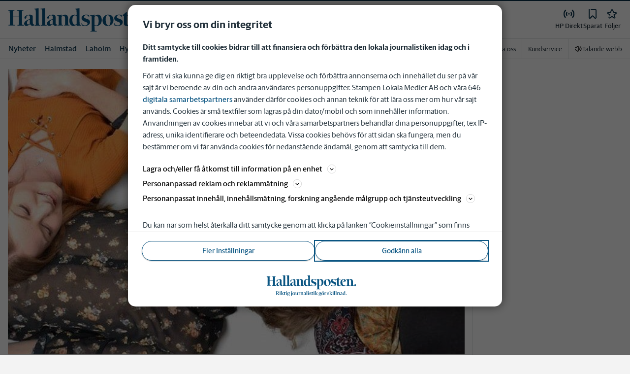

--- FILE ---
content_type: text/plain; charset=utf-8
request_url: https://gto.hallandsposten.se/api/v3/firstparty
body_size: 514
content:
{
  "i": "2fac3970-d8d8-48e0-bcee-43dc66093415",
  "r": "hallandsposten.se",
  "v": "v3",
  "e": {},
  "k": [],
  "c": []
}

--- FILE ---
content_type: text/plain; charset=utf-8
request_url: https://gto.hallandsposten.se/api/v3/firstparty
body_size: 511
content:
{
  "i": "ed0ca020-edce-4bd6-bb29-1e0f00edf2d6",
  "r": "hallandsposten.se",
  "v": "v3",
  "e": {},
  "k": [],
  "c": []
}